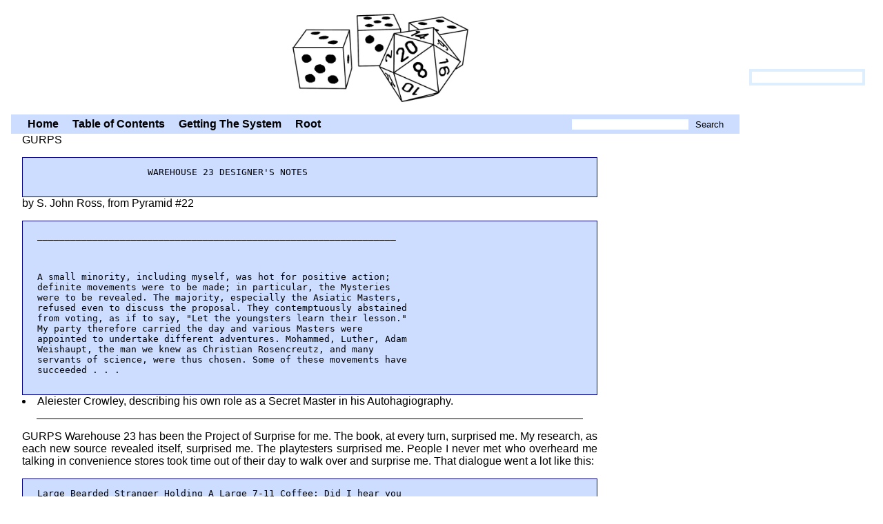

--- FILE ---
content_type: text/html; charset=UTF-8
request_url: https://tyrfing.org/rpg/html/palladium/nass/ware23.html
body_size: 9780
content:
<?xml version="1.0" encoding="utf-8"?>
<!DOCTYPE html PUBLIC "-//W3C//DTD XHTML 1.1//EN" "http://www.w3.org/TR/xhtml11/DTD/xhtml11.dtd">
<html xmlns="http://www.w3.org/1999/xhtml" xml:lang="en">
<head>
  <meta http-equiv="content-type" content="text/html;charset=utf-8" />
  <meta http-equiv="Content-Style-Type" content="text/css" />
  <link rel="stylesheet" type="text/css" href="../../style.css" title="Default Style" />
  <link rel="alternate stylesheet" type="text/css" href="../../old.css" title="Old World" />
  <link rel="alternate stylesheet" type="text/css" href="../../modern.css" title="Modern" />
  <link rel="icon" href="../../images/favicon.svg" type="image/svg+xml" />
<!--
  <link rel="icon" href="/favicon.ico" sizes="any" />
  -->
  <title></title>

  <style type="text/css">
  #table-of-contents {
    border: 4px solid #DDEEFF;
    margin-top: 1em;
    padding: 0.5em 0.5em 0.5em 1.5em;
    background: #fff;
  }
  #table-of-contents > li {
    list-style-position: outside;
  }
  #table-of-contents .h2 {
    margin-left: 1em;
  }
  #table-of-contents .h3 {
    margin-left: 2em;
  }

  /* Desktop - TOC menu should float */
  @media screen and (min-width: 800px) {
    #table-of-contents {
      position: fixed;
      top: 100px;
      right: 2%;
      width: 10%;
      margin: 0;
    }

    body {
     margin:0 15% 1em auto;
    }

    /* content makes room for floating menu, except tables */
    #content > * {
      margin-right:190px;
    }
    #content > table {
      margin-right: 0;
    }
  }

  @media print{
    #table-of-contents {
      display:none;
    }
  }

  </style>

</head>
<body>

<div id="header">
  <div id="upperheader">
    <a id="banner" href="../../" title="Home">
      <object type="image/jpeg" data="../../images/banner.jpg" width="100%"></object>
    </a>
  </div> <!-- end upperheader -->
  <div id="navbar">
    <p class="hidecss"><a href="#content">Skip Quicknav</a></p>
    <ul>
      <li>
        <form id="searchbox" method="get" action="http://google.com/search" onsubmit="q.value='site:'+window.location.origin+' '+search.value">
          <div>
            <input type="hidden" name="q" />
            <input type="text" name="search" value="" />
            <input type="submit" value="Search" />
          </div>
        </form>
      </li>
      <li><a href="../../">Home</a></li>
      <li><a href="../../toc.html">Table of Contents</a></li>
      <li><a href="../../../">Getting The System</a></li>
<!--
      <li><a href="../../support">Support</a></li>
      <li><a href="../../devel/">Developers' Corner</a></li>
-->
      <li><a href="/">Root</a></li>
    </ul>
  </div> <!-- end navbar -->
</div> <!-- end header -->

<div id="content">
<p>GURPS</p>
<pre><code>                     WAREHOUSE 23 DESIGNER&#39;S NOTES
                                   </code></pre>
<p>by S. John Ross, from Pyramid #22</p>
<pre><code> _________________________________________________________________



 A small minority, including myself, was hot for positive action;
 definite movements were to be made; in particular, the Mysteries
 were to be revealed. The majority, especially the Asiatic Masters,
 refused even to discuss the proposal. They contemptuously abstained
 from voting, as if to say, &quot;Let the youngsters learn their lesson.&quot;
 My party therefore carried the day and various Masters were
 appointed to undertake different adventures. Mohammed, Luther, Adam
 Weishaupt, the man we knew as Christian Rosencreutz, and many
 servants of science, were thus chosen. Some of these movements have
 succeeded . . .
 </code></pre>
<ul>
<li><p>Aleiester Crowley, describing his own role as a Secret Master in
his Autohagiography.</p>
<hr /></li>
</ul>
<p>GURPS Warehouse 23 has been the Project of Surprise for me. The book,
at every turn, surprised me. My research, as each new source revealed
itself, surprised me. The playtesters surprised me. People I never met
who overheard me talking in convenience stores took time out of their
day to walk over and surprise me. That dialogue went a lot like
this:</p>
<pre><code> Large Bearded Stranger Holding A Large 7-11 Coffee: Did I hear you
 say you were writing a book about cars that can go 100 miles on a
 gallon of gas?
 
 Me: Eh? Well, and UFOs and things. Stuff hidden away. Secret
 discoveries. The 100-mile-per-gallon carburetor I was talking about
 is an old urban legend; that&#39;s the theme. Do I know you?
 
 Stranger: My brother had a truck like that. Bought it back in &#39;79.
 He filled it up once and it ran for six months.
 
 Me (smiling, looking carefully at the exit and hoping my friends
 will hurry up and get their Slurpees): Oh my. Well, that must have
 been very convenient. Just drove it to the supermarket and back, I
 suppose.
 
 Stranger: The tank was only half empty when the company recalled it.
 Said there was something wrong with the brakes. A week later they
 shipped the truck back, and it didn&#39;t work like that no more. It was
 like it was a different truck. Guzzled gas like a grizzly.
 
 Me: Yes. Well, they do get thirsty. All that salmon. I have to go.
 
 Stranger: I think he got it by accident. It was for the military or
 somebody. I asked the dealer and he said there wasn&#39;t any brake
 problem with that model; there was no recall on that truck. You put
 that in your book, son. You just put it there.
 </code></pre>
<p>The next day I went to the same store to grab some chips. The big guy
with the coffee wasn't there, but the cashier took the time out to bring
the subject up again, and to tell me that her mother was visited by
angels in 1988 and that her aunt was abducted by aliens for talking
about it to a priest. I nodded solemnly and just bought the chips and
left. Maybe she liked to tell that story to everybody in the hopes that
she would get abducted. I don't know.</p>
<p>Word got around, and I still walk in that store and get new
stories.</p>
<p>I started experiencing a strange kind of externalized paranoia. I
didn't begin to see evidence of The Conspiracy around every corner, but
I did begin to see evidence that everybody - or nearly everybody -
believed in it.</p>
<p>With some, it was subtle - they didn't believe in the 100-mpg
carburetor, but they did believe that, sure, maybe the automakers build
cars so that they won't last more than a few years, in order to keep
profits up. Greed, they reasoned, is a powerful motive. With others,
believable motive wasn't important - I heard stories of demons living in
septic tanks and Black Helicopters scrambling home satellite dishes.</p>
<p>GURPS Warehouse 23 is a compendium of 20th-century mythology - a
collection of weird science, dark sorcery, and shameless lies. In
writing it, I discovered that the myths of our modern world are often no
less outrageous than the myths of the ancients. The manufacture of
microwave ovens, it seems, doesn't make a society immune to
superstition, especially when some believe the microwave ovens are built
using technology taken from the wreckage of a UFO.</p>
<p>Getting Sucked In</p>
<p>The next step, for me, was to get into the spirit of things. A
dialogue with a good friend of mine (I'll call him Kevin to protect his
identity) is a typical example:</p>
<pre><code> Kevin: So I explained to them about the Black Helicopters, and how
 they were mutilating cattle and how they could suck cows up into
 them where they had a cow-surgery facility and everything, just like
 in the book.
 
 Me (Laughing Like A Loon): And they believed you???
 
 Kevin: Yeah, they were asking &quot;Oh, man, where did you learn this?&quot;
 and I just said &quot;Well, I know these things.&quot;
 
 Me: That links up with what you were telling me earlier about that
 girl who&#39;s brothers went cow-tipping. Maybe the Black Helicopters
 don&#39;t mutilate cows - maybe they just tip them.
 
 Kevin: Yeah, I can see it! &quot;Cow on scope; lower the craft and
 prepare to Tip Cow!&quot;
 
 Me: It all makes sense! We know the Illuminati can cause
 earthquakes, right?
 
 Kevin: Right . . .
 
 Me: Well maybe they don&#39;t need a big machine to do it. If you tip
 just the right cows at just the right time, you set up
 micro-vibrations in the surface of the planet . . . with alien
 computers you could calculate the effects . . .
 
 Kevin: And use Mind Control Lasers to make rural beer-swilling
 teenagers think &quot;Hey! I know. TV is boring; let&#39;s knock over farm
 animals instead!&quot;
 
 Me: Right! So the Orbital Mind Control Laser can also be an
 Earthquake Projector, if you have the means to make those
 calculations!
 </code></pre>
<p>We went on to make up a scenario between us: The PCs catch wind of
the Illuminati plot to destroy California once and for all, and they
have to break into Warehouse 23 to get the CowQuake Algorithms and steal
a black helicopter. Mobilizing their own rural teens across the world,
they must organize a massive counter-tipping exercise, fighting hordes
of aliens and robots guarding the pastureland of the world from
unauthorized Civilian Cow Tippers. An adventure about upsetting the
balance of power, so to speak.</p>
<p>This is what happens when I go nights without sleep, reading books
about mind control drugs and the connection between the Nazis and the
lost continent of Atlantis.</p>
<p>Hitting the Books</p>
<p>Literally hundreds of books and articles - and individuals with
stories - were consulted during the preparation of GURPS Warehouse 23.
Some of the reading was just silly. Some of it was genuinely disturbing,
like one man's book about what his father went through as part of
mind-control experiments sponsored by the U.S. government. Some of it
was easy to dismiss; some of it wasn't.</p>
<p>The research ranged far and wide, from mysticism to politics. The
goal was to create a book full of ideas - a hundred springboards from
which an enterprising Game Master could build entire GURPS campaigns out
of. Piece by piece, the book built itself, taking on stranger shapes as
the files grew larger.</p>
<p>Some of the research was only vaguely related to the book's theme. In
order to drop convincing little references to the interior of The
Facility (what the Secret Masters call the Warehouse), I researched the
workings of real-world storage houses, docking facilities, and even
freight transportation, just in case there might be a detail that I
would trip over in ignorance. On the same day, my stack of books at the
library would include the Hermetica, books about Bigfoot, and the Condon
report on UFOs.</p>
<p>In addition to books and magazines and the World Wide Web, many
friends and correspondents fed me ideas, gave me critiques, and provided
moral support and junk food (both the physical and intellectual
kind).</p>
<p>So What Is It?</p>
<p>If you've followed the regular "Warehouse 23" feature here in
Pyramid, then you've got a good idea of what the meat of the book will
be like. There are books, technologies, chemicals, frozen bodies,
places, and secrets - a book of modern "magic items," most of them more
dangerous than valuable. The Facility itself is described, as is its
role in history. The book includes a complete Illuminated timeline,
complete with every significant date from both GURPS Warehouse 23 and
GURPS Illuminati, with additional real-world history to provide context.
There are adventure ideas by the truckload, rules for Black Magic and
Mind Control technologies, and discussions of how to incorporate all of
it into an existing campaign. The Flying Saucers are at last revealed,
alongside dangerous computer game technology, the secrets of the ancient
Maya, and the complete story of the Ark of the Covenant.</p>
<p>One popular rumor was that all of the geographical references in the
book, if marked on a map, make an amusing connect-the-dots pattern. I
deny this entirely; it would require a globe, not a flat map - and the
dates are just as important.</p>
<p>Some of it is real. One of the most gratifying moments in playtest
was the Internet correspondent who praised the book for containing a
"convincing hoax" from World War II. I didn't have the heart to tell him
that that it was no hoax - he had stumbled across one of the historical
entries, sandwiched playfully between the whole-cloth items. Truth is
stranger than fiction because fiction has to make sense to the author.
Truth doesn't have anybody to answer to.</p>
<p>At the end of it all, the links between fiction and reality became
more complex and more complete. The book was full - with thousands of
ideas still left to be explored. That exploration is left to the
enterprising players and Game Masters who the book reaches.</p>
<p>Please, share your secrets with us. GURPS Warehouse 23 contains many
beginnings; where they lead is of more than passing interest to us
all.</p>
<p>The Random Reaching-Into-A-Box Table</p>
<p>If a group of PCs is ever exploring Warehouse 23, or a place like it,
they might decide to reach into a box at random and pull things out.
Make a tens-and-ones roll on the following table if you're in the mood
for something absurd.</p>
<p>1,1 - A bottle of Coca-Cola that throbs with warmth at the pace of a
human heartbeat.</p>
<p>1,2 - A handful of computer disks containing the archived contents of
the Library of Alexandria. They are labeled "Hard Drive Backup."</p>
<p>1,3 - A silver whistle with three emeralds embedded in the top. Every
time the whistle is blown, an emerald glows and cracks, and a powerful
demon enters the world and starts killing people. The demon emerges 2d
miles from the whistle.</p>
<p>1,4 - A handful of gray dust. In addition to being an effective
sneezing powder, the box label indicates that the dust is from the
surface of one of the "moons of Mercury."</p>
<p>1,5 - Some shuriken made of a mysterious green mineral. Natives of
the planet the mineral came from will find the radiation from the
shurikens to be fatiguing and ultimately deadly.</p>
<p>1,6 - A 9mm pistol that smells like chocolate. It is entirely edible,
and uses standard ammunition with no problem. Firing it after part of it
has been eaten would be dangerous.</p>
<p>2,1 - A desk-model Perpetual Motion Machine. It makes a good
paperweight and an interesting sputtering noise.</p>
<p>2,2 - A large ruby containing the glowing soul of a long-dead King.
It will attempt to take over the mind of the holder.</p>
<p>2,3 - A file describing the details of the death of Marilyn Monroe,
including her own role as a major crime figure in the Hong Kong
Triads.</p>
<p>2,4 - A book of recipes for (roll one die) 1-2: Human Flesh, 3-4:
Extinct Animals, 5-6: Creatures Found In The Hollow Earth.</p>
<p>2,5 - A hamburger wrapped in wax paper, still warm, but with far too
much mustard (nothing strange about it: a loader-operator stashed it
here when he saw an inspector walking towards him - further exploration
will reveal the french fries).</p>
<p>2,6 - A copy of Isaac Asimov's Foundation, in an edition that
corresponds to no known legal printing. The cover painting,
inexplicably, features an inverted pyramid.</p>
<p>3,1 - A bottle of children's chewable vitamins that turn the eater
into an animal for 1d hours. The animal depends on the vitamin eaten,
all of which are in animal shapes. There are several crates of these.
They are highly addictive and each use will cause the permanent loss of
1 point of IQ if a HT roll is failed. Addiction sets in as soon as the
first IQ point is lost.</p>
<p>3,2 - A small white plastic device with an orange lens set into one
end, and two flat buttons. Pressing the left button will create a
hologram six feet from the lens - a hologram of a Dwarf (the fantasy
race; a bearded one with a strange smile). Pushing the second button
will make him grin more and hold out his helmet as if wanting money in
it. There is no obvious way to turn it off.</p>
<p>3,3 - A grenade resembling an ordinary modern defensive (frag)
grenade. It is loaded with blue paint that eats through glass, but
leaves everything else intact.</p>
<p>3,4 - A pack of Twinkies that have passed their expiration date.
Small lizard-like creatures are hatching from them.</p>
<p>3,5 - A TV directory from the winter of 2108.</p>
<p>3,6 - A TV directory from the summer of 1844.</p>
<p>4,1 - A snake-charmer's flute, played like an ordinary recorder. It
really works, even on default, but it causes the snake to grow rapidly.
If the music stops, the snake goes berserk. If the music continues, the
snake keeps growing. There is no limit to the size of the snake; it will
keep growing as long as it hears the music.</p>
<p>4,2 - A very ugly slug-like creature making a sad little sighing
noise. If eaten fresh, it is delicious.</p>
<p>4,3 - A switchblade with a hidden catch on the side. If pressed, the
"knife" opens up and becomes a small hand-held computer with an internal
cellular modem.</p>
<p>4,4 - A matchbook from the L5 Hilton, an orbital hotel apparently in
current operation. The matchbook can be exchanged for a complimentary
cocktail in the lounge.</p>
<p>4,5 - Picture postcards from Atlantis.</p>
<p>4,6 - A box of small bottles labeled "Damitol." It is an injectable
drug that causes overwhelming apathy. Each bottle contains two
doses.</p>
<p>5,1 - A silver rod which, when held until warmed, glows with green
radiance. It can then be used to slice holes in space, opening doorways
to an alternate universe with subtle differences from our own. Making a
second slash there will make a doorway back here - or maybe to an
entirely different alternate reality.</p>
<p>5,2 - A flat square crystal labeled Complete Works of William
Shakespeare. It is what it claims to be, but it can only be "read" using
Telepathy (an ordinary Telerecieve skill roll at +6; untrained telepaths
can read it with an IQ-2 roll if they think to try).</p>
<p>5,3 - The keys to somebody's car. Further examination of the box will
reveal a wallet, an umbrella, and a human body sealed in plastic and
perfectly preserved. It looks like the current President of the United
States. There are seven other crates with entirely identical
contents.</p>
<p>5,4 - The high school yearbook of a major criminal figure. The "have
a good life" notes inside the covers are from an astonishing variety of
influential and beloved public figures.</p>
<p>5,5 - A TL10 Blaster Pistol with a full power supply. Once the
trigger is pulled, however, it will continue to discharge at full rate
of fire until the power is drained. This will mentally Stun the firer,
but once he makes his IQ roll and snaps out of it, the gun can be aimed
again with no trouble (except the mild recoil). Combat Reflexes gives
the normal bonus to break out of the stun.</p>
<p>5,6 - A baby parrot. It can only say "Catfood! Wrrrawwrk!" but it
will have an IQ of 12 when it reaches adulthood. It will attach to the
PC and not want to be left behind.</p>
<p>6,1 - A small brass wheel, a model of the kind used to steer a ship
from the Age of Sail. It bears the inscription "felis pardalis."</p>
<p>6,2 - A bottle of the hottest pepper sauce the world has ever
known.</p>
<p>6,3 - A jar containing a fetal-like alien "corpse." In truth, it is
only sleeping, and any strong light will wake it up. It will look
pleadingly through the glass and signal to be let free.</p>
<p>6,4 - An alchemical formulary, in an affordable paperback edition. It
was printed in 1991 and is labeled Seventh New Edition.</p>
<p>6,5 - A metallic armband that, when worn, doubles punching damage
done with that arm through the use of a kind of force-technology.
However, without the special foil glove (also in the box, buried a bit),
the user will take 1d-1 crushing damage to his hand every time it is
used. The power source is apparently infinite (it draws Orgone Energy
from the wearer, causing him to take the equivalent of 1dx10 rads of
Gamma radiation every time he throws a punch).</p>
<p>6,6 - A paper folder containing a complete dossier on the character
that grabbed it. Photos, details from childhood - everything is there.
Even a death date is noted. It's today, and the character apparently was
found dead on the side of a mountain about 60 miles from the location of
the Warehouse. Nobody knows what he was doing in the area, or how he
acquired the strange burns on and through his body. When the character
looks up, he is surrounded by security robots who are, against all odds,
grinning pleasantly.</p>
<pre><code> _________________________________________________________________</code></pre>
<p>print this page</p>
<pre><code> _________________________________________________________________</code></pre>
<p>Home * GURPS</p>
</div>

<div id="footer">
  <a href="http://validator.w3.org/check?uri=referer">
    <img src="//www.w3.org/Icons/valid-xhtml11-blue" alt="Valid XHTML 1.1" height="31" width="88" />
  </a>
</div>

<script type="text/javascript">
  document.addEventListener("DOMContentLoaded", function() {
    // Scan document for headings level 1-3, and creates a table of contents (floating on larger screens)
    // containing links to all of the headers, and thus "sections" in the document.
    let toc = document.createElement("menu")
    toc.id = "table-of-contents"

    document.querySelectorAll("h1,h2,h3").forEach(
      function(headingElement) {
        let menuLink = document.createElement("a")
        menuLink.appendChild(document.createTextNode(headingElement.innerText))
        menuLink.href = "#" + headingElement.id
        let menuItem = document.createElement("li")
        menuItem.appendChild(menuLink)
        menuItem.classList.add(headingElement.tagName.toLowerCase())
        toc.appendChild(menuItem)
      }
    )
    // Insert TOC after page header
    document.body.insertBefore(toc, document.getElementById("content"))
  });
</script>

</body>
</html>


--- FILE ---
content_type: text/css
request_url: https://tyrfing.org/rpg/html/style.css
body_size: 1342
content:
/*
 * Simple modern style Based on the following color palette
 *
 * Primary
 *  White: #FFFFFF
 *  Black: #000000
 *  Light Blue: #CCDDFF
 *  Dark Blue: #000088
 * Secondary:
 *  Red: #CC0000
 *  Dark Red: #990000
 *  purple: #800080
 *  blue: #0000FF
 */
*{
 margin:0;
 padding:0;
 border:none;
 outline:none;
 vertical-align:baseline;
 background:none;
}

body,html {
 font:normal normal normal 100% sans-serif;
}

body {
 text-decoration:none;
 text-align:left;
 background-color:#FFFFFF;
 padding:0 2em;
 /* max-width:80%;  */
 /* min-width:50em; */
 margin:0 auto 1em auto;
}

hr{
 border:0;
 margin:1em auto;
 width:95%;
 height:0;
 border-top:1px solid black;
}

h1{
 font-family:'Linux Libertine',Georgia,Times,serif;
 font-size:1.8rem;
 margin-left: -1.5rem;
 width: calc( 100% + 1.5rem);
 margin-bottom: 0.25em;
 border-bottom: 3px double #000000;
}

h2{
 font-family:'Linux Libertine',Georgia,Times,serif;
 font-size:1.8rem;
 margin-left: -1.25rem;
 width: calc( 100% + 1.25rem);
 margin-bottom: 0.25em;
 border-bottom: 1px solid #000088;
}

h3{
 font-family:'Linux Libertine',Georgia,Times,serif;
 font-size:1.5rem;
 margin-left: -1rem;
}

h4{
 font-family:'Linux Libertine',Georgia,Times,serif;
 font-size:1.5rem;
 margin-left: -0.75rem;
}

h5{
 font-size:1.2rem;
 margin-left: -0.5rem;
}

h6{
 font-size:1.2rem;
 margin-left: -0.25rem;
}

h2,h4,h6 {
 color: #000088;
}

h1,h2,h3,h4,h5,h6 {
 font-weight:bold;
 page-break-after: avoid;
 margin-top: 0.3em;
 padding-top: 0.5em;
}

h1+*,h2+*,h3+*,h4+*,h5+*,h6+*{
 page-break-before: avoid;
 margin-top:1pt;
}

p{
 margin:0 0 1em 0;
 text-align:justify;
}

a {
 text-decoration:none;
}

a:hover,
a:focus {
 text-decoration:underline
}

a.footnote, a.footnote-ref, sup{
 font-size: 0.6rem;
 vertical-align:super;
}

pre{
 background-color:#CCDDFF;
 font:normal normal normal 100% monospace;
 white-space:pre;
 padding:1em;
 border:1px solid #000088;
}

table+table{
 margin-top:1em;
}

table{
 table-layout: auto;
 border-collapse:collapse;
 min-width:45%;
}

caption{
 font-size:1.1em;
 font-weight:bold;
 padding-left:5%;
}

td,th{
 text-align:left;
 padding:1px 0.5em 1px 0.5em;
}

td:last-of-type,th:last-of-type{
 padding-right:1em;
}

td:first-of-type,th:first-of-type{
 padding-left:1em;
}

td{
 vertical-align:middle;
 white-space:normal;
 height: 1.25rem;
}

th,
thead td,
tbody:not(:first-of-type) tr:first-of-type td{
 height:2em;
 font-weight:bold;
 vertical-align:bottom;
 background-color:transparent;
}

tr.odd td,
tr:nth-child(odd) td,
tbody:not(:first-of-type) tr:nth-child(even) td{
 background-color:#CCDDFF;
}

tr.even td,
tr:nth-child(even) td,
tbody:not(:first-of-type) tr:nth-child(2n+1) td{
 background-color:transparent;
}

dt{
 font-weight:bold;
}

dt:after{
 font-weight:bold;
 content:":";
}

dd{
 margin-left:4em;
}

li{
 list-style-position:inside;
}

li li{
 margin-left:2em;
}

li>p{
 display:inline;
}

ol>li{
 list-style-type:decimal;
}

ol ol>li{
 list-style-type:lower-alpha;
}

ol ol ol>li{
 list-style-type:lower-roman;
}

ol ol ol ol>li{
 list-style-type:lower-greek;
}

ol ol ol ol ol>li{
 list-style-type:decimal;
}

ul>li{
 list-style-type:disc;
}

ul ul>li{
 list-style-type:square;
}

ul ul ul>li{
 list-style-type:circle;
}

ul ul ul ul>li{
 list-style-type:"- ";
}

#upperheader{
 margin:0 auto;
 width:40%;
}

#navbar{
 margin:0 -1em;
 padding:5px 1em;
 background-color:#CCDDFF;
 font-weight:bold;
}

#navbar ul{
 list-style-type:none;
}

#navbar li{
 display:inline;
 margin:auto;
}

#navbar a,#navbar input[type=submit]{
 color:inherit;
 padding:0 0.5em;
}

#navbar a:hover,#navbar a:active,#navbar input[type=submit]:hover,#navbar input[type=submit]:active{
 background-color:#CCDDFF;
}

#searchbox{
 float:right;
 clear:right;
}

#searchbox input[type=text]{
 background-color:#FFFFFF;
 font-weight:normal;
}

.hidecss{
 display:none;
}

@media print{
 body{
  background-color:white;
  margin:auto;
 }
 #header{
  display:none;
 }
 #footer{
  display:none;
 }
 #content>h1:first-child{
  text-align:center;
 }
 pre{
  background-color:white;
  border-color:black;
 }
}


--- FILE ---
content_type: text/css
request_url: https://tyrfing.org/rpg/html/old.css
body_size: 1097
content:
* {
	margin:0;
	padding:0;
	border:none;
	outline:none;
	text-decoration:inherit;
	font:inherit;
	vertical-align:baseline;
	background:transparent;
}

strong, b {
	font-weight: bold;
}

em, i {
	font-style: italic;
}

/*	font: 1em "Lucida Sans Unicode", "Lucida Grande", sans-serif;	*/
/*	font: 1em "Palatino Linotype", "Book Antiqua", Palatino, serif; */
/*	font: 1em "Times New Roman", Times, serif; */

body {
    font: normal normal 1em "Trebuchet MS", Verdana, Helvetica, sans-serif;
	text-decoration:none;
	background-color: #FFF2E5;
	padding: 0 5pc 0 3pc;
}

/* h0 */
/* font-size: 2.5em; */


h1 {
	font-size: 2em;
	margin: 1em 0 0 -1pc;
}

h2 {
	font-size: 1.75em;
	margin: 0.9em 0 0 -1pc;
}

h3 {
	font-size: 1.5em;
	margin: 0.8em 0 0 -1pc;
}

h4 {
	font-size: 1.25em;
	margin: 0.7em 0 0 -1pc;
}

h5 {
	font-size: 1em;
	font-weight: bold;
	margin: 0.6em 0 0 -1pc;
}

h6 {
	font-size: 1em;
	font-style: italic;
	margin: 0.5em 0 0 -1pc;
}

h1 + *, h2 + *, h3 + *, h4 + *, h5 + *, h6 + * {
	margin-top: 0;
}

h1 + .right + *, h2 + .right + *, h3 + .right + *, h4 + .right + *, h5 + .right + *, h6 + .right + * {
	margin-top: 0;
}


p {
	margin: 0 0 1em 0;
}

a:link {
	color: #000066;
}

a:visited {
	color: #000066;
}

a:hover, a:active {
	color: #000066;
}


pre {
	background-color: #EEEEEE;
	font: normal normal 1em "Lucida Console", Monaco, monospace;
	white-space: pre-wrap;
	padding: 20px;
	border: 1px solid #EECCAA;
}

table + table {
	margin-top: 1pc;
}

table {
	border-color: #8C7054;
	border-width: 1px;
	border-style: none solid solid none;
	border-collapse:collapse; 
}

td, th {
	border-color: #8C7054;
	border-width: 1px;
	border-style: solid none none solid;
	text-align: left;
	padding: 1px 1ex 1px 1ex;
	white-space: nowrap;
}

th {
	background-color: #A68563;
	color: #FFFFFF;
	font-weight: bold;
	vertical-align: bottom;
}

td {
	vertical-align: top;
}


tr:nth-child(odd) td {
  background-color: #F2E0CE;
}

tr:nth-child(even) td {
  background-color: #FFF2E5;
}

tbody:not(:first-of-type) tr:nth-child(odd) td{
  background-color: #FFF2E5;
}

tbody:not(:first-of-type) tr:nth-child(even) td{
  background-color: #F2E0CE;
}

tbody:not(:first-of-type) tr:first-of-type td{
	background-color: #A68563;
	color: #FFFFFF;
	font-weight: bold;
	vertical-align: bottom;
}

/*
td:last-of-type , th:last-of-type {
	text-align: right;
	padding-right:1em;
}

td:first-of-type , th:first-of-type {
	text-align: left;
	padding-left:1em;
}
*/



/*
.right {
	float: right;
	clear: right;
	margin: 0 0 1em 1em;
}

h1 + table.right caption, h2 + table.right caption, h3 + table.right caption, h4 + table.right caption, h5 + table.right caption, h6 + table.right caption {
	margin: 0 0 0 1em;
}

table.left {
	float: left;
	margin: 0 2em 1em 0;
}

table.list {
	border: none;
	width: auto;
	margin-left: 2em;
}

table.list th {
	background-color: transparent;
	color: #000000;
	vertical-align: top;
	text-align: right;
	border: none;
	padding: 1px 0 1px 0;
}

table.list td {
	vertical-align: top;
	border: none;
	white-space: normal;
	background-color: transparent !important;
}

table.layout {
	border: none;
}

table.layout td {
	border: none;
	white-space: normal;
}
*/

ol>li{
	list-style-type: decimal;
	margin-left: 2em;
}

ol ol>li {
	list-style-type: lower-alpha;
	margin-left: 4em;
}

ol ol ol>li {
	list-style-type: lower-roman;
	margin-left: 6em;
}

ul>li{
	list-style-type: disc;
	margin-left: 2em;
}

ul ul>li {
	list-style-type: square;
	margin-left: 4em;
}

ul ul ul>li {
	list-style-type: circle;
	margin-left: 6em;
}

@media print {
	body {
		padding: 10px;
	}
}


--- FILE ---
content_type: text/css
request_url: https://tyrfing.org/rpg/html/modern.css
body_size: 1080
content:
*{
 margin:0;
 padding:0;
 border:none;
 outline:none;
 text-decoration:inherit;
 text-align:inherit;
 font:inherit;
 vertical-align:baseline;
 background:transparent;
}

strong,b{
 font-weight:bold;
}

em,i{
 font-style:italic;
}

body{
 font:normal normal normal 100% sans-serif;
 text-decoration:none;
 text-align:left;
 background-color:#FCFFFF;
 padding:0 2em;
 max-width:80%;
 min-width:50em;
 margin:0 auto 1em auto;
}

p,table,ul,ol,dl,pre {
 margin-bottom: 0.5em;
}

hr{
 border:0;
 margin:1em auto;
 width:95%;
 height:0;
 border-top:1px solid black;
}

h1{
 font-size:2em;
 margin:0.5em 0 0 -0.5em;
}

h2{
 font-size:1.78em;
 margin:0.5em 0 0 -0.56em;
}

h3{
 font-size:1.59em;
 margin:0.5em 0 0 -0.63em;
}

h4{
 font-size:1.41em;
 margin:0.5em 0 0 -0.71em;
}

h5{
 font-size:1.26em;
 margin:0.5em 0 0 -0.79em;
}

h6{
 font-size:1.12em;
 margin:0.5em 0 0 -0.89em;
}

h1+*,h2+*,h3+*,h4+*,h5+*,h6+*{
 margin-top:0;
}

p{
 text-align:justify;
}

a:link{
 color:#000066;
}

a:visited{
 color:#330033;
}

a:hover,a:active{
 color:#0000FF;
}

a.footnote,sup{
 font-size:50%;
 vertical-align:super;
}

pre{
 background-color:#EEEEEE;
 font:normal normal normal 100% monospace;
 white-space:pre;
 padding:2em;
 max-width:80%;
 margin: auto auto auto 0;
 border:1px solid #222222;
}

table{
 border-collapse:collapse;
 min-width:50%;
}

caption{
 font-size:1.1em;
 font-weight:bold;
 padding-left:5%;
}

td,th{
 text-align:left;
 padding:1px 0.5em 1px 0.5em;
}

td:last-of-type,th:last-of-type{
 padding-right:1em;
}

td:first-of-type,th:first-of-type{
 padding-left:1em;
}

th{
 font-weight:bold;
 vertical-align:bottom;
}

td{
 vertical-align:top;
 word-wrap:normal;
}

tr:nth-child(odd) td{
 background-color:#DDEEFF;
}

tr:nth-child(even) td{
 background-color:transparent;
}

tbody:not(:first-of-type) tr:nth-child(odd) td{
 background-color:transparent;
}

tbody:not(:first-of-type) tr:nth-child(even) td{
 background-color:#DDEEFF;
}

tbody:not(:first-of-type) tr:first-of-type td{
 height:2em;
 font-weight:bold;
 vertical-align:bottom;
}

dt{
 font-weight:bold;
}

dt:after{
 font-weight:bold;
 content:":";
}

dd{
 margin-left:4em;
}

li{
 list-style-position:inside;
}

li li{
 margin-left:2em;
}

li>p{
 display:inline;
}

ol>li{
 list-style-type:decimal;
}

ol ol>li{
 list-style-type:lower-alpha;
}

ol ol ol>li{
 list-style-type:lower-roman;
}

ol ol ol ol>li{
 list-style-type:decimal;
}

ul>li{
 list-style-type:disc;
}

ul ul>li{
 list-style-type:square;
}

ul ul ul>li{
 list-style-type:circle;
}

ul ul ul ul>li{
 list-style-type:none;
}

#upperheader{
 margin:0 auto;
 width:40%;
}

#navbar{
 margin:0 -1em;
 padding:1px 1em;
 background-color:#DDEEFF;
 font-weight:bold;
}

#navbar ul{
 list-style-type:none;
}

#navbar li{
 display:inline;
 margin:auto;
}

#navbar a,#navbar input[type=submit]{
 color:inherit;
 padding:0 0.5em;
}

#navbar a:hover,#navbar a:active,#navbar input[type=submit]:hover,#navbar input[type=submit]:active{
 background-color:#CCDDFF;
}

#searchbox{
 float:right;
 clear:right;
}

#searchbox input[type=text]{
 background-color:#FFFFFF;
 font-weight:normal;
}

.hidecss{
 display:none;
}

@media print{
 body{
  background-color:white;
  margin:auto;
 }
 #header{
  display:none;
 }
 #footer{
  display:none;
 }
 #content>h1:first-child{
  text-align:center;
 }
 pre{
  background-color:white;
  border-color:black;
 }
}
